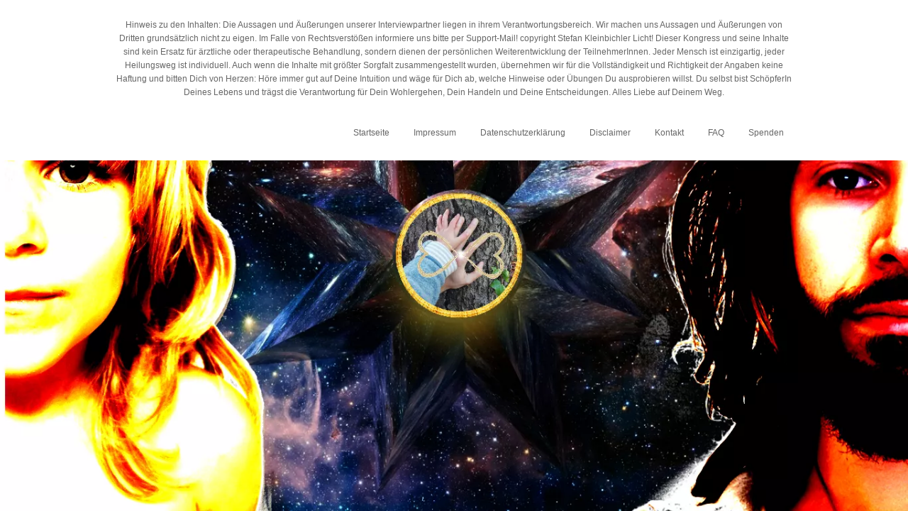

--- FILE ---
content_type: text/css; charset=UTF-8
request_url: https://erdheilung-jetzt.com/login-2-2-4-2/?seraph_accel_gp=1768716132_0_css
body_size: 151
content:
@font-face{font-family:dm-icon;src:url("/wp-content/plugins/digimember/webinc/css/../packages/7562ff18b31bb5f3a991405bffe22c5d.eot");src:url("/wp-content/plugins/digimember/webinc/css/../packages/7562ff18b31bb5f3a991405bffe22c5d.eot#iefix") format("embedded-opentype"),url("/wp-content/plugins/digimember/webinc/css/../packages/9c14860bd4ae03fd155e173b8612768c.woff2") format("woff2"),url("/wp-content/plugins/digimember/webinc/css/../packages/ac536b15bff1583e66fc284f622eccea.woff") format("woff"),url("/wp-content/plugins/digimember/webinc/css/../packages/c9e6b90b116dad8425a7efc92a2c385c.ttf") format("truetype"),url("/wp-content/plugins/digimember/webinc/css/../packages/44d01b0b22e98c7c6d98150bd0f80898.svg#dm-icon") format("svg");font-weight:400;font-style:normal;font-display:swap}
@font-face{font-family:flowplayer;src:url("/wp-content/plugins/optimizePressPlugin/lib/assets/../modules/blog/video/flowplayer/skin/icons/flowplayer.eot?#iefix") format("embedded-opentype"),url("/wp-content/plugins/optimizePressPlugin/lib/assets/../modules/blog/video/flowplayer/skin/icons/flowplayer.woff2") format("woff2"),url("/wp-content/plugins/optimizePressPlugin/lib/assets/../modules/blog/video/flowplayer/skin/icons/flowplayer.woff") format("woff");font-display:swap}
@font-face{font-family:flexslider-icon;src:url("/wp-content/plugins/optimizePressPlusPack/css/elements/fonts/flexslider-icon.eot");src:url("/wp-content/plugins/optimizePressPlusPack/css/elements/fonts/flexslider-icon.eot?#iefix") format("embedded-opentype"),url("/wp-content/plugins/optimizePressPlusPack/css/elements/fonts/flexslider-icon.woff") format("woff"),url("/wp-content/plugins/optimizePressPlusPack/css/elements/fonts/flexslider-icon.ttf") format("truetype"),url("/wp-content/plugins/optimizePressPlusPack/css/elements/fonts/flexslider-icon.svg#flexslider-icon") format("svg");font-weight:400;font-style:normal;font-display:swap}
